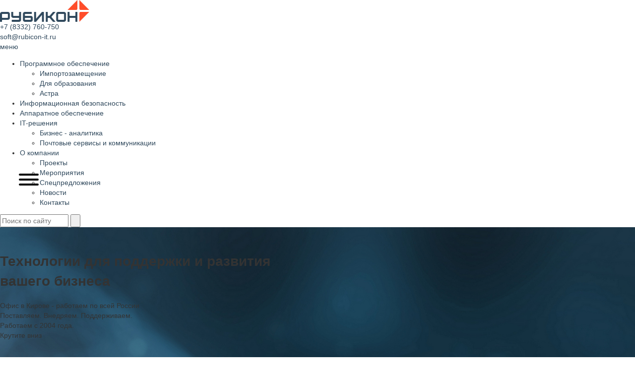

--- FILE ---
content_type: text/html; charset=UTF-8
request_url: https://www.rubicon-it.ru/
body_size: 13056
content:
<!DOCTYPE html>
<html lang="ru">
<head>
    <title>Рубикон | ИТ для бизнеса</title>
    <meta name="viewport" content="width=device-width, initial-scale=1">
	<link rel="icon" href="/favicon.ico" type="image/x-icon">
    <link rel="stylesheet" href="/local/templates/rubycon/fonts/fonts.css"/>
    <script src="https://ajax.googleapis.com/ajax/libs/jquery/1.11.3/jquery.min.js"></script>
	<link rel="stylesheet" href="/local/templates/rubycon/hamburgers.css"/>
    <link rel="stylesheet" href="/local/templates/rubycon/bootstrap.css"/>
    <link rel="stylesheet" type="text/css" href="/local/templates/rubycon/js/slick/slick.css"/>
    <link href="/local/templates/rubycon/js/formstyler/jquery.formstyler.css" rel="stylesheet" />
    <link href="/local/templates/rubycon/js/lightgallery/lightgallery.css" rel="stylesheet">
	<link rel="stylesheet" href="/local/templates/rubycon/js/fancybox/jquery.fancybox.css" type="text/css" media="screen" />
    <script type="text/javascript" src="/local/templates/rubycon/js/fancybox/jquery.fancybox.pack.js"></script>
    <script type="text/javascript" src="/local/templates/rubycon/js/slick/slick.min.js"></script>
<script type="text/javascript">(window.Image ? (new Image()) : document.createElement('img')).src = 'https://vk.com/rtrg?p=VK-RTRG-144071-buKKB';</script>
    <script src="/local/templates/rubycon/js/formstyler/jquery.formstyler.js"></script>
    <script src="https://cdn.jsdelivr.net/picturefill/2.3.1/picturefill.min.js"></script>
    <script src="/local/templates/rubycon/js/lightgallery/lightgallery.js"></script>
    <script src="/local/templates/rubycon/js/lightgallery/lg-fullscreen.js"></script>
    <script src="/local/templates/rubycon/js/lightgallery/lg-thumbnail.js"></script>
    <script src="/local/templates/rubycon/js/lightgallery/lg-video.js"></script>
    <script src="/local/templates/rubycon/js/lightgallery/lg-autoplay.js"></script>
    <script src="/local/templates/rubycon/js/lightgallery/lg-zoom.js"></script>
    <script src="/local/templates/rubycon/js/lightgallery/lg-hash.js"></script>
    <script src="/local/templates/rubycon/js/lightgallery/lg-pager.js"></script>
    <script src="/local/templates/rubycon/js/lightgallery/jquery.mousewheel.min.js"></script>
	    <script src="/local/templates/rubycon/js/script.js?1"></script>

    <meta http-equiv="Content-Type" content="text/html; charset=UTF-8" />
<meta name="robots" content="index, follow" />
<meta name="keywords" content="IT-решения, Программное обеспечение, Аппаратное обеспечение" />
<meta name="description" content="Поставка лицензионного программного и аппаратного обеспечения по всей России." />
<style type="text/css">.bx-composite-btn {background: url(/bitrix/images/main/composite/sprite-1x.png) no-repeat right 0 #e94524;border-radius: 15px;color: #fff !important;display: inline-block;line-height: 30px;font-family: "Helvetica Neue", Helvetica, Arial, sans-serif !important;font-size: 12px !important;font-weight: bold !important;height: 31px !important;padding: 0 42px 0 17px !important;vertical-align: middle !important;text-decoration: none !important;}@media screen   and (min-device-width: 1200px)   and (max-device-width: 1600px)   and (-webkit-min-device-pixel-ratio: 2)  and (min-resolution: 192dpi) {.bx-composite-btn {background-image: url(/bitrix/images/main/composite/sprite-2x.png);background-size: 42px 124px;}}.bx-composite-btn-fixed {position: absolute;top: -45px;right: 15px;z-index: 10;}.bx-btn-white {background-position: right 0;color: #fff !important;}.bx-btn-black {background-position: right -31px;color: #000 !important;}.bx-btn-red {background-position: right -62px;color: #555 !important;}.bx-btn-grey {background-position: right -93px;color: #657b89 !important;}.bx-btn-border {border: 1px solid #d4d4d4;height: 29px !important;line-height: 29px !important;}.bx-composite-loading {display: block;width: 40px;height: 40px;background: url(/bitrix/images/main/composite/loading.gif);}</style>
<script data-skip-moving="true">(function(w, d) {var v = w.frameCacheVars = {"CACHE_MODE":"HTMLCACHE","banner":{"url":"https:\/\/www.1c-bitrix.ru\/composite\/","text":"Быстро с 1С-Битрикс","bgcolor":"#E94524","style":"white"},"storageBlocks":[],"dynamicBlocks":{"LkGdQn":"0b198ac8dd77","NeQTVC":"d41d8cd98f00","4enrz3":"4fb4796e3a97","qjSSR4":"68b329da9893","XEVOpk":"80218c9692c9","g8taYv":"3cba3235cfde"},"AUTO_UPDATE":true,"AUTO_UPDATE_TTL":120,"version":2};var inv = false;if (v.AUTO_UPDATE === false){if (v.AUTO_UPDATE_TTL && v.AUTO_UPDATE_TTL > 0){var lm = Date.parse(d.lastModified);if (!isNaN(lm)){var td = new Date().getTime();if ((lm + v.AUTO_UPDATE_TTL * 1000) >= td){w.frameRequestStart = false;w.preventAutoUpdate = true;return;}inv = true;}}else{w.frameRequestStart = false;w.preventAutoUpdate = true;return;}}var r = w.XMLHttpRequest ? new XMLHttpRequest() : (w.ActiveXObject ? new w.ActiveXObject("Microsoft.XMLHTTP") : null);if (!r) { return; }w.frameRequestStart = true;var m = v.CACHE_MODE; var l = w.location; var x = new Date().getTime();var q = "?bxrand=" + x + (l.search.length > 0 ? "&" + l.search.substring(1) : "");var u = l.protocol + "//" + l.host + l.pathname + q;r.open("GET", u, true);r.setRequestHeader("BX-ACTION-TYPE", "get_dynamic");r.setRequestHeader("X-Bitrix-Composite", "get_dynamic");r.setRequestHeader("BX-CACHE-MODE", m);r.setRequestHeader("BX-CACHE-BLOCKS", v.dynamicBlocks ? JSON.stringify(v.dynamicBlocks) : "");if (inv){r.setRequestHeader("BX-INVALIDATE-CACHE", "Y");}try { r.setRequestHeader("BX-REF", d.referrer || "");} catch(e) {}if (m === "APPCACHE"){r.setRequestHeader("BX-APPCACHE-PARAMS", JSON.stringify(v.PARAMS));r.setRequestHeader("BX-APPCACHE-URL", v.PAGE_URL ? v.PAGE_URL : "");}r.onreadystatechange = function() {if (r.readyState != 4) { return; }var a = r.getResponseHeader("BX-RAND");var b = w.BX && w.BX.frameCache ? w.BX.frameCache : false;if (a != x || !((r.status >= 200 && r.status < 300) || r.status === 304 || r.status === 1223 || r.status === 0)){var f = {error:true, reason:a!=x?"bad_rand":"bad_status", url:u, xhr:r, status:r.status};if (w.BX && w.BX.ready && b){BX.ready(function() {setTimeout(function(){BX.onCustomEvent("onFrameDataRequestFail", [f]);}, 0);});}w.frameRequestFail = f;return;}if (b){b.onFrameDataReceived(r.responseText);if (!w.frameUpdateInvoked){b.update(false);}w.frameUpdateInvoked = true;}else{w.frameDataString = r.responseText;}};r.send();var p = w.performance;if (p && p.addEventListener && p.getEntries && p.setResourceTimingBufferSize){var e = 'resourcetimingbufferfull';var h = function() {if (w.BX && w.BX.frameCache && w.BX.frameCache.frameDataInserted){p.removeEventListener(e, h);}else {p.setResourceTimingBufferSize(p.getEntries().length + 50);}};p.addEventListener(e, h);}})(window, document);</script>


<link href="/bitrix/cache/css/s1/rubycon/template_e24955b7b189776c36fc76e299d69cc5/template_e24955b7b189776c36fc76e299d69cc5_v1.css?176828313057247" type="text/css"  data-template-style="true" rel="stylesheet" />
<script>if(!window.BX)window.BX={};if(!window.BX.message)window.BX.message=function(mess){if(typeof mess==='object'){for(let i in mess) {BX.message[i]=mess[i];} return true;}};</script>
<script>(window.BX||top.BX).message({"JS_CORE_LOADING":"Загрузка...","JS_CORE_NO_DATA":"- Нет данных -","JS_CORE_WINDOW_CLOSE":"Закрыть","JS_CORE_WINDOW_EXPAND":"Развернуть","JS_CORE_WINDOW_NARROW":"Свернуть в окно","JS_CORE_WINDOW_SAVE":"Сохранить","JS_CORE_WINDOW_CANCEL":"Отменить","JS_CORE_WINDOW_CONTINUE":"Продолжить","JS_CORE_H":"ч","JS_CORE_M":"м","JS_CORE_S":"с","JSADM_AI_HIDE_EXTRA":"Скрыть лишние","JSADM_AI_ALL_NOTIF":"Показать все","JSADM_AUTH_REQ":"Требуется авторизация!","JS_CORE_WINDOW_AUTH":"Войти","JS_CORE_IMAGE_FULL":"Полный размер"});</script>

<script src="/bitrix/js/main/core/core.min.js?1755609186229643"></script>

<script>BX.Runtime.registerExtension({"name":"main.core","namespace":"BX","loaded":true});</script>
<script>BX.setJSList(["\/bitrix\/js\/main\/core\/core_ajax.js","\/bitrix\/js\/main\/core\/core_promise.js","\/bitrix\/js\/main\/polyfill\/promise\/js\/promise.js","\/bitrix\/js\/main\/loadext\/loadext.js","\/bitrix\/js\/main\/loadext\/extension.js","\/bitrix\/js\/main\/polyfill\/promise\/js\/promise.js","\/bitrix\/js\/main\/polyfill\/find\/js\/find.js","\/bitrix\/js\/main\/polyfill\/includes\/js\/includes.js","\/bitrix\/js\/main\/polyfill\/matches\/js\/matches.js","\/bitrix\/js\/ui\/polyfill\/closest\/js\/closest.js","\/bitrix\/js\/main\/polyfill\/fill\/main.polyfill.fill.js","\/bitrix\/js\/main\/polyfill\/find\/js\/find.js","\/bitrix\/js\/main\/polyfill\/matches\/js\/matches.js","\/bitrix\/js\/main\/polyfill\/core\/dist\/polyfill.bundle.js","\/bitrix\/js\/main\/core\/core.js","\/bitrix\/js\/main\/polyfill\/intersectionobserver\/js\/intersectionobserver.js","\/bitrix\/js\/main\/lazyload\/dist\/lazyload.bundle.js","\/bitrix\/js\/main\/polyfill\/core\/dist\/polyfill.bundle.js","\/bitrix\/js\/main\/parambag\/dist\/parambag.bundle.js"]);
</script>
<script>BX.Runtime.registerExtension({"name":"ui.dexie","namespace":"BX.DexieExport","loaded":true});</script>
<script>BX.Runtime.registerExtension({"name":"ls","namespace":"window","loaded":true});</script>
<script>BX.Runtime.registerExtension({"name":"fx","namespace":"window","loaded":true});</script>
<script>BX.Runtime.registerExtension({"name":"fc","namespace":"window","loaded":true});</script>
<script>(window.BX||top.BX).message({"LANGUAGE_ID":"ru","FORMAT_DATE":"DD.MM.YYYY","FORMAT_DATETIME":"DD.MM.YYYY HH:MI:SS","COOKIE_PREFIX":"BITRIX_SM","SERVER_TZ_OFFSET":"10800","UTF_MODE":"Y","SITE_ID":"s1","SITE_DIR":"\/"});</script>


<script  src="/bitrix/cache/js/s1/rubycon/kernel_main/kernel_main_v1.js?1768623784170626"></script>
<script src="/bitrix/js/ui/dexie/dist/dexie.bundle.min.js?1755609169102530"></script>
<script src="/bitrix/js/main/core/core_ls.min.js?17556091352683"></script>
<script src="/bitrix/js/main/core/core_frame_cache.min.js?175560917010481"></script>
<script>BX.setJSList(["\/bitrix\/js\/main\/core\/core_fx.js","\/bitrix\/js\/main\/session.js","\/bitrix\/js\/main\/pageobject\/dist\/pageobject.bundle.js","\/bitrix\/js\/main\/core\/core_window.js","\/bitrix\/js\/main\/date\/main.date.js","\/bitrix\/js\/main\/core\/core_date.js","\/bitrix\/js\/main\/utils.js","\/bitrix\/js\/main\/core\/core_tooltip.js","\/bitrix\/components\/bitrix\/map.yandex.view\/templates\/.default\/script.js"]);</script>
<script>BX.setCSSList(["\/bitrix\/components\/bitrix\/map.yandex.system\/templates\/.default\/style.css","\/local\/templates\/rubycon\/styles.css","\/local\/templates\/rubycon\/template_styles.css"]);</script>


<script  src="/bitrix/cache/js/s1/rubycon/template_9d608de4e2be2e60d636d361949ccddf/template_9d608de4e2be2e60d636d361949ccddf_v1.js?17682831301897"></script>


    <!--[if	lt	IE	9]>
    <script src="/local/templates/rubycon/js/html5.js"></script>
    <![endif]-->
</head>
<body  class="mainPage"> 
<div id="panel"></div>
<!-- Yandex.Metrika counter -->
<script type="text/javascript" >
   (function(m,e,t,r,i,k,a){m[i]=m[i]||function(){(m[i].a=m[i].a||[]).push(arguments)};
   m[i].l=1*new Date();
   for (var j = 0; j < document.scripts.length; j++) {if (document.scripts[j].src === r) { return; }}
   k=e.createElement(t),a=e.getElementsByTagName(t)[0],k.async=1,k.src=r,a.parentNode.insertBefore(k,a)})
   (window, document, "script", "https://mc.yandex.ru/metrika/tag.js", "ym");

   ym(22316500, "init", {
        clickmap:true,
        trackLinks:true,
        accurateTrackBounce:true,
        webvisor:true
   });
</script>
<noscript><div><img src="https://mc.yandex.ru/watch/22316500" style="position:absolute; left:-9999px;" alt="" /></div></noscript>
<!-- /Yandex.Metrika counter -->
    <script type="text/javascript" src="//vk.com/js/api/openapi.js?132"></script>
  <div id="layer">
    <div class="layer_body">
        <header class="section" id="header">
		
            <a href="/" class="logo">
                <img src="/local/templates/rubycon/images/logo.png" width="180" height="44" alt="Рубикон"/>            </a>
            <div class="phone">
                <span class="icon"></span>
                <a href="tel:78332760750"> </a><a href="tel:78332760750">+</a><a href="tel:78332760750">7 (8332) 760-750</a>            </div>
			<div class="email">
                <span class="icon"></span>
                <a href="mailto:soft@rubicon-it.ru">soft@rubicon-it.ru</a><br>            </div>
            <div class="shopTopLink">
                            </div>
            <div class="topMenu">
                <nav class="top toggleCont">
                    <a class="toggleLink" href="#">
						<div class="hamburger hamburger--slider">
						  <div class="hamburger-box">
							<div class="hamburger-inner"></div>
						  </div>
						</div>
						<span class="txt">меню</span><span class="shadowFix"></span>
					</a>
                    <div class="popUp toToggle">
                        <div class="inner">
                            <div id="bxdynamic_LkGdQn_start" style="display:none"></div>
<ul class="menuUl">


	
	
					<li class="toggleCont">
                <a  href="/software/" >
                    Программное обеспечение<span class="toggleLink"><span></span></span>
                </a>
                <div class="popUp toToggle">
                    <ul class="inner">
		
	
	

	
	
		
							<li><a  target="_blank"   href="https://rus.rubicon-it.ru/">Импортозамещение</a></li>
			
		
	
	

	
	
		
							<li><a  target="_blank"   href="https://edu.rubicon-it.ru/?utm_source=site_rubicon&utm_medium=menu">Для образования</a></li>
			
		
	
	

	
	
		
							<li><a   href="https://astralinux.rubicon-it.ru/">Астра</a></li>
			
		
	
	

			</ul></div></li>	
	
		
							<li>
                    <a  href="/informatsionnaya-bezopasnost/">
                        Информационная безопасность                    </a>
                </li>
			
		
	
	

	
	
		
							<li>
                    <a  href="/hardware/">
                        Аппаратное обеспечение                    </a>
                </li>
			
		
	
	

	
	
					<li class="toggleCont">
                <a  href="/it-solutions/" >
                    IT-решения<span class="toggleLink"><span></span></span>
                </a>
                <div class="popUp toToggle">
                    <ul class="inner">
		
	
	

	
	
		
							<li><a   href="/it-solutions/business-analyst/">Бизнес - аналитика</a></li>
			
		
	
	

	
	
		
							<li><a   href="/it-solutions/pochtovye-servisy-i-kommunikatsii/">Почтовые сервисы и коммуникации</a></li>
			
		
	
	

			</ul></div></li>	
	
					<li class="toggleCont">
                <a  href="/about/" >
                    О компании<span class="toggleLink"><span></span></span>
                </a>
                <div class="popUp toToggle">
                    <ul class="inner">
		
	
	

	
	
		
							<li><a   href="/about/projects/">Проекты</a></li>
			
		
	
	

	
	
		
							<li><a   href="/about/events/">Мероприятия</a></li>
			
		
	
	

	
	
		
							<li><a   href="/about/promotions/">Спецпредложения</a></li>
			
		
	
	

	
	
		
							<li><a   href="/about/news/">Новости</a></li>
			
		
	
	

	
	
		
							<li><a   href="/about/contacts/">Контакты</a></li>
			
		
	
	

	</ul></div></li></ul>

<div id="bxdynamic_LkGdQn_end" style="display:none"></div>                            <form action="/search/"  class="searchTop">
            <input type="text" name="q" value="" size="15" placeholder="Поиск по сайту" maxlength="50" />
        <input name="s" type="submit" value="&nbsp;" />
</form>                        </div>
                    </div>
                </nav>
            </div>
            <div class="clear"></div>
        </header>
        <main  id="fullpage">
                <div class="headerBlock whiteText  makeFullScreen" style="background-image: url('/local/templates/rubycon/images/1 (1).jpg');" >
        <div class="shadow"></div>
        <div class="centeredContent">
			<h1>
									Технологии для поддержки и развития<br> вашего бизнеса							</h1>
            <div class="subTitle">
                Офис в Кирове - работаем по всей России<br>
Поставляем. Внедряем. Поддерживаем.<br>
Работаем с 2004 года.<br>            </div>
			
        </div>
                            <div class="scroll">
                <span></span>
                Крутите вниз            </div>
            </div>
<div class="section" id="promo">
	 <div id="bxdynamic_NeQTVC_start" style="display:none"></div><div id="bxdynamic_NeQTVC_end" style="display:none"></div></div>
     <section class="directions">
        <h2>Направления работы</h2>
                                <article class="direction-item right orange" id="bx_651765591_7">
				<a href="/software/" class="img" style="background-image: url('/upload/resize_cache/iblock/69f/zk2h81r9ohlbfi9dwvc98qnzzg73gr9u/1235_419_2/maxresdefault.jpg');"><div class="shadow"></div></a>
                <div class="text">
                    <div class="txt">
                        <h3>Продажа программного обеспечения</h3>
                        <div class="line"></div>
                        <div class="t">• Подберем решение под ваши задачи и бюджеты<br>
 •&nbsp;Ответим на вопросы о лицензировании <br>
 •&nbsp;Поможем с госзакупками, подготовим КП и ТЗ<br>
 •&nbsp;Окажем грамотную техподдержку <br></div>
                                                    <a href="/software/" class="whiteBtn noBorder">подробнее</a>
                                            </div>
                </div>
                <div class="clear"></div>
            </article>
                                <article class="direction-item left blue" id="bx_651765591_719">
				<a href="https://www.rubicon-it.ru/informatsionnaya-bezopasnost/" class="img" style="background-image: url('/upload/resize_cache/iblock/59c/0eap42n2mptkvubcbh9ubiiawvw6g1yo/1235_419_2/firstscreen.jpg');"><div class="shadow"></div></a>
                <div class="text">
                    <div class="txt">
                        <h3>Информационная безопасность</h3>
                        <div class="line"></div>
                        <div class="t">• Поставка решений для защиты всех звеньев инфраструктуры<br>
 •&nbsp;Выполнение&nbsp;законодательных требований<br>
 •&nbsp;Комплексное обеспечение ИБ ключевых систем компании<br>
 •&nbsp;Повышение эффективности и управляемости ИБ<br></div>
                                                    <a href="https://www.rubicon-it.ru/informatsionnaya-bezopasnost/" class="whiteBtn noBorder">подробнее</a>
                                            </div>
                </div>
                <div class="clear"></div>
            </article>
                                <article class="direction-item right green" id="bx_651765591_690">
				<a href="https://rus.rubicon-it.ru/" class="img" style="background-image: url('/upload/resize_cache/iblock/bb3/9nqzre57wtfo9kytchitc1x3s6dh43bz/1235_419_2/3.png');"><div class="shadow"></div></a>
                <div class="text">
                    <div class="txt">
                        <h3>Импортозамещение</h3>
                        <div class="line"></div>
                        <div class="t">•&nbsp;Подберём аналоги санкционных&nbsp;решений<br>
 •&nbsp;Предоставим тестовые версии<br>
 • Поможем с миграцией&nbsp;<br>
 • Подготовим к торгам&nbsp;(КП, ТЗ) и ЭДО<br>
 •&nbsp;Работаем по всей России <br></div>
                                                    <a href="https://rus.rubicon-it.ru/" class="whiteBtn noBorder">подробнее</a>
                                            </div>
                </div>
                <div class="clear"></div>
            </article>
                                <article class="direction-item left purple" id="bx_651765591_10">
				<a href="/hardware/" class="img" style="background-image: url('/upload/iblock/4cf/d4.jpg');"><div class="shadow"></div></a>
                <div class="text">
                    <div class="txt">
                        <h3>Продажа и настройка оборудования</h3>
                        <div class="line"></div>
                        <div class="t">Любое оборудование: от ЦОДов с серверами до клавиатур и мышек. Обработаем любой ваш запрос!</div>
                                                    <a href="/hardware/" class="whiteBtn noBorder">подробнее</a>
                                            </div>
                </div>
                <div class="clear"></div>
            </article>
                                <article class="direction-item right orange" id="bx_651765591_8">
				<a href="https://www.rubicon-it.ru/it-solutions/" class="img" style="background-image: url('/upload/resize_cache/iblock/1de/g7dc6u15o0pd7b26kg0sm4rbcv3w0h5j/1235_419_2/firstscreen.png');"><div class="shadow"></div></a>
                <div class="text">
                    <div class="txt">
                        <h3>ИТ-решения</h3>
                        <div class="line"></div>
                        <div class="t">Помогаем решить любые задачи по разработке стратегии развития, проектированию и построению ИТ-ландшафта &#40;инфраструктурные решения, коммуникации, бизнес-аналитика и др.&#41;</div>
                                                    <a href="https://www.rubicon-it.ru/it-solutions/" class="whiteBtn noBorder">подробнее</a>
                                            </div>
                </div>
                <div class="clear"></div>
            </article>
            </section>
<div class="section" id="directions">
</div>
<div class="section" id="reasons">
	     <section class="reasons greyGrad">
        <h2>Причины работать с нами:</h2>
                                <div class="reason-item" id="bx_1373509569_11">
                <div class="text">
                    <h3>Стабильность в бизнесе</h3>
                    <ul>
	<li>20 лет на рынке. Сотни клиентов по всей России. Богатый опыт внедрений.</li>
	<li>Регулярно платим налоги. Абсолютная прозрачность сделок.</li>
</ul>                </div>
                <div class="img">
                    <img
                        src="/upload/iblock/273/umbrela.png"
                        width="126"
                        height="135"
                        alt="Стабильность в бизнесе"
                        title="Стабильность в бизнесе"
                        />
                </div>
            </div>
                                <div class="reason-item right" id="bx_1373509569_12">
                <div class="text">
                    <h3>Делаем только то, в чем разбираемся хорошо</h3>
                    <ul>
	<li>Мы профессионалы на рынке ИТ, а не вчерашние заправщики принтеров</li>
	<li>Наши продавцы и инженеры РЕГУЛЯРНО проходят сертификацию на знание продуктов</li>
</ul>                </div>
                <div class="img">
                    <img
                        src="/upload/iblock/a59/handFlag.png"
                        width="104"
                        height="123"
                        alt="Делаем только то, в чем разбираемся хорошо"
                        title="Делаем только то, в чем разбираемся хорошо"
                        />
                </div>
            </div>
                                <div class="reason-item" id="bx_1373509569_13">
                <div class="text">
                    <h3>Идем навстречу клиенту</h3>
                    <ul>
                    <li>Мы тоже люди и понимаем, что бюджет может быть ограничен. Всегда стараемся подобрать индивидуальное решение и готовы предоставить скидки.</li>
                </ul>                </div>
                <div class="img">
                    <img
                        src="/upload/iblock/188/thumbUp.png"
                        width="119"
                        height="119"
                        alt="Идем навстречу клиенту"
                        title="Идем навстречу клиенту"
                        />
                </div>
            </div>
                                <div class="reason-item right" id="bx_1373509569_14">
                <div class="text">
                    <h3>Мы на одной волне</h3>
                    <ul>
	<li>Проводим крутые летние сборы для сисадминов.</li>
	<li>Участвуем в социальной жизни региона.&nbsp;Занимаемся благотворительностью и помогаем детям региона</li>
</ul>                </div>
                <div class="img">
                    <img
                        src="/upload/iblock/d0e/thinkAbout.png"
                        width="121"
                        height="117"
                        alt="Мы на одной волне"
                        title="Мы на одной волне"
                        />
                </div>
            </div>
                <div class="clear"></div>
    </section>
</div>
<div class="section" id="autorize_partners">
	     <section class="partners-list">
        <h2>Партнеры</h2>
        <div class="variableSlider">
                            <a class="partner-item" href="http://www.kaspersky.ru/" target="_blank">
                    <img src="/upload/resize_cache/iblock/9d1/154_74_1/kaspersky_png.png"
                         alt="Лаборатория Касперского"
                         title="Лаборатория Касперского"
                        />
                </a>
                            <a class="partner-item" href="https://www.drweb.ru/" target="_blank">
                    <img src="/upload/resize_cache/iblock/228/154_74_1/DrWeb_logo_green.png"
                         alt="Dr. Web"
                         title="Dr. Web"
                        />
                </a>
                            <a class="partner-item" href="https://www.entensys.com/ru" target="_blank">
                    <img src="/upload/resize_cache/iblock/318/154_74_1/usergate_logo.png"
                         alt="UserGate"
                         title="UserGate"
                        />
                </a>
                            <a class="partner-item" href="https://www.ptsecurity.com/ru-ru/" target="_blank">
                    <img src="/upload/resize_cache/iblock/248/fpdnkhc9dmnkqdg2w02iguwm2b2kqmvj/154_74_1/Positive_logo_long.png"
                         alt="Positive Technologies"
                         title="Positive Technologies"
                        />
                </a>
                            <a class="partner-item" href="https://www.devicelock.com/ru/company/" target="_blank">
                    <img src="/upload/resize_cache/iblock/34f/154_74_1/devicelock.png"
                         alt="SmartLine"
                         title="SmartLine"
                        />
                </a>
                            <a class="partner-item" href="" target="_blank">
                    <img src="/upload/resize_cache/iblock/9a8/154_74_1/konfident.png"
                         alt="Конфидент (Dallas Lock)"
                         title="Конфидент (Dallas Lock)"
                        />
                </a>
                            <a class="partner-item" href="https://cryptopro.ru/" target="_blank">
                    <img src="/upload/resize_cache/iblock/ac9/ttb95paj0ib03ea0la3jemjbt26kbk1w/154_74_1/logotip-kripto-pro.png"
                         alt="Крипто-ПРО"
                         title="Крипто-ПРО"
                        />
                </a>
                            <a class="partner-item" href="https://rt-solar.ru/" target="_blank">
                    <img src="/upload/resize_cache/iblock/e66/2oefpu89r3ytm3219yxjutfw1b26h8ro/154_74_1/SOLAR-color.png"
                         alt="Solar"
                         title="Solar"
                        />
                </a>
                            <a class="partner-item" href="https://phishman.ru/" target="_blank">
                    <img src="/upload/resize_cache/iblock/90b/9mm056fp1wv9m8omkpf5g8gkuvregal7/154_74_1/fishman-chernyy.png"
                         alt="Phishman"
                         title="Phishman"
                        />
                </a>
                            <a class="partner-item" href="" target="_blank">
                    <img src="/upload/resize_cache/iblock/78a/fo9b2muk2ugghvlzl7o0s1mop27auxmg/154_74_1/Kiberprotekt_logo2021.png"
                         alt="Киберпротект"
                         title="Киберпротект"
                        />
                </a>
                            <a class="partner-item" href="" target="_blank">
                    <img src="/upload/resize_cache/iblock/0c6/154_74_1/infowatch_logo.png"
                         alt="InfoWatch"
                         title="InfoWatch"
                        />
                </a>
                            <a class="partner-item" href="https://myoffice.ru/" target="_blank">
                    <img src="/upload/resize_cache/iblock/799/154_74_1/myofficelogo_l_208x80.png"
                         alt="МойОфис"
                         title="МойОфис"
                        />
                </a>
                            <a class="partner-item" href="https://stakhanovets.rubicon-it.ru/" target="_blank">
                    <img src="/upload/resize_cache/iblock/ad1/154_74_1/logotip-stakhanovets.png"
                         alt="Стахановец"
                         title="Стахановец"
                        />
                </a>
                            <a class="partner-item" href="https://www.staffcop.ru/" target="_blank">
                    <img src="/upload/resize_cache/iblock/c96/154_74_1/staffcop_enterprise_logo_1920.png"
                         alt="StaffCop"
                         title="StaffCop"
                        />
                </a>
                            <a class="partner-item" href="http://www.acronis.com/ru-ru/" target="_blank">
                    <img src="/upload/iblock/c1f/acronis.gif"
                         alt="Acronis"
                         title="Acronis"
                        />
                </a>
                            <a class="partner-item" href="http://www.ramec.ru/" target="_blank">
                    <img src="/upload/resize_cache/iblock/c6a/154_74_1/logo_gorizont.jpg"
                         alt="Рамэк"
                         title="Рамэк"
                        />
                </a>
                            <a class="partner-item" href="https://numatech.ru/" target="_blank">
                    <img src="/upload/resize_cache/iblock/01d/154_74_1/Logo_NumaTekh.png"
                         alt="Нума Технологии "
                         title="Нума Технологии "
                        />
                </a>
                            <a class="partner-item" href="" target="_blank">
                    <img src="/upload/iblock/cfa/delta_logo.gif"
                         alt="Delta"
                         title="Delta"
                        />
                </a>
                            <a class="partner-item" href="" target="_blank">
                    <img src="/upload/iblock/cd9/d_link.png"
                         alt="Dlink"
                         title="Dlink"
                        />
                </a>
                            <a class="partner-item" href="" target="_blank">
                    <img src="/upload/resize_cache/iblock/853/154_74_1/endesis_urunler_896999.jpg"
                         alt="Eaton"
                         title="Eaton"
                        />
                </a>
                            <a class="partner-item" href="" target="_blank">
                    <img src="/upload/resize_cache/iblock/de2/154_74_1/ippon.png"
                         alt="Ippon"
                         title="Ippon"
                        />
                </a>
                            <a class="partner-item" href="https://yadro.com/ " target="_blank">
                    <img src="/upload/resize_cache/iblock/bbd/k2sdcsoj4t5w3663x8dnd0hxr3ot6elz/154_74_1/yadro.png"
                         alt="YADRO"
                         title="YADRO"
                        />
                </a>
                            <a class="partner-item" href="https://avantelecom.ru/" target="_blank">
                    <img src="/upload/resize_cache/iblock/132/ebk3st3ppul4vvllxrtjsez54mrwjis8/154_74_1/AvanTelecom_RGB_Main.png"
                         alt="Авантелеком"
                         title="Авантелеком"
                        />
                </a>
                            <a class="partner-item" href="" target="_blank">
                    <img src="/upload/resize_cache/iblock/9f4/154_74_1/Basealt_logo.png"
                         alt="Базальт СПО"
                         title="Базальт СПО"
                        />
                </a>
                            <a class="partner-item" href="https://astralinux.ru/" target="_blank">
                    <img src="/upload/resize_cache/iblock/785/1cmoo722k7swk633h95j0hk5islij922/154_74_1/ASTRA-logo-gorizontalnyy-s-GK-CH.png"
                         alt="ГК Астра"
                         title="ГК Астра"
                        />
                </a>
                            <a class="partner-item" href="https://graviton.ru/" target="_blank">
                    <img src="/upload/resize_cache/iblock/71d/1eby0epq8bqpgwdvdmmr5y2ydxlito50/154_74_1/Graviton_chern.png"
                         alt="Гравитон"
                         title="Гравитон"
                        />
                </a>
                            <a class="partner-item" href="https://xserver.a-real.ru/" target="_blank">
                    <img src="/upload/resize_cache/iblock/66e/lmk2n52av0lp1d2fhche76bmaxwp7kf4/154_74_1/Internet-kontrol-server.png"
                         alt="ИКС"
                         title="ИКС"
                        />
                </a>
                            <a class="partner-item" href="https://www.red-soft.ru/ru/" target="_blank">
                    <img src="/upload/resize_cache/iblock/01c/vd7jssps95jncq3toh0egc2tnfwcc1q4/154_74_1/RED-SOFT_redblack.png"
                         alt="Редсофт"
                         title="Редсофт"
                        />
                </a>
                    </div>
    </section>
</div>
 <br> <section class="PPForm blueForm" id="make_inf">
<div id="comp_f7c02cfb09136f36cfdcafbf86bfaace"><div id="bxdynamic_4enrz3_start" style="display:none"></div>
<div class="centerForm" id="form_make_request">
    <a href="#" class="close"></a>
            <div class="img"><img src="/upload/form/fec/claim.png" alt="" height="73" width="63"></div>
        <div class="h3">Оставить заявку</div>

    
    
            <form name="make_request" action="/" method="POST" enctype="multipart/form-data"><input type="hidden" name="sessid" id="sessid" value="" /><input type="hidden" name="WEB_FORM_ID" value="2" />
                        <label for="make_request_name" class="hideEmpty">Ваше имя*</label>
                <input type="text"  class="showEmpty inputtext"  id="make_request_name" placeholder="Ваше имя*" name="form_text_6" value="">                    <label for="make_request_email_phone" class="hideEmpty">Телефон или e-mail*</label>
                <input type="text"  class="showEmpty inputtext"  id="make_request_email_phone" placeholder="Телефон или e-mail*" name="form_text_7" value="">                    <label for="make_request_message" class="hideEmpty">Сообщение*</label>
                <input type="text"  class="showEmpty inputtext"  id="make_request_message" placeholder="Сообщение*" name="form_text_8" value="">                        <label for="captcha" class="hideEmpty">Введите символы с картинки<font color='red'><span class='form-required starrequired'>*</span></font></label>
    <input type="hidden" name="captcha_sid" value="03db1c7088404ecc8102d7cde6aeb84f" />
    <img src="/bitrix/tools/captcha.php?captcha_sid=03db1c7088404ecc8102d7cde6aeb84f" width="180" height="40" />
    <input type="text" id="captcha" placeholder="Введите символы с картинки<font color='red'><span class='form-required starrequired'>*</span></font>" name="captcha_word" size="30" maxlength="50" value=""/>
    		<div>
			<input type="checkbox" id="make_request_policy"> Я согласен (согласна) с условиями <a href="/privacy-policy/" target="_blank" style="color: #fff;"><b>политики конфиденциальности</b></a>
		</div>
        <input class="whiteBtn marginTop"  type="submit" name="web_form_submit" value="Отправить" />

    </form>
			<script>
				$('#form_make_request').find('form').on('submit',function(){
					var input=$('#make_request_email_phone');
					var policy = $('#make_request_policy');
					if(policy.prop('checked')){
						policy.parents("label").removeClass('error');
					}else{
						$("[id ^= 'wait_comp_']").remove();
						policy.parents("label").addClass('error');
						console.log("Не прошли");
						return false;
					}
					if(!ValidMail(input) && !ValidPhone(input)){
						$("[id ^= 'wait_comp_']").remove();
						input.addClass('error');
						$( "<div class='errorText'>Введите корректный e-mail или телефон</div>" ).insertAfter(input);
						return false;
					}
				});
			</script>
    </div>
<style>
	label.error{
		color: #ff7878;
	}
</style>
<div id="bxdynamic_4enrz3_end" style="display:none"></div></div> </section> <footer class="section" id="footer">
<div id="bxdynamic_qjSSR4_start" style="display:none"></div>
<div id="bxdynamic_qjSSR4_end" style="display:none"></div> <nav class="bottom">
<div id="bxdynamic_XEVOpk_start" style="display:none"></div>
<ul class="bottomUl">

	
						<li>
                <a  href="/software/">Программное обеспечение</a>
                <ul>
		
	
	

	
	
		
							<li><a  target="_blank"   href="https://rus.rubicon-it.ru/">Импортозамещение</a></li>
			
		
	
	

	
	
		
							<li><a  target="_blank"   href="https://edu.rubicon-it.ru/?utm_source=site_rubicon&utm_medium=menu">Для образования</a></li>
			
		
	
	

	
	
		
							<li><a   href="https://astralinux.rubicon-it.ru/">Астра</a></li>
			
		
	
	

			</ul></li>	
	
		
							<li>
                    <a  href="/informatsionnaya-bezopasnost/">
                        Информационная безопасность                    </a>
                </li>
			
		
	
	

	
	
		
							<li>
                    <a  href="/hardware/">
                        Аппаратное обеспечение                    </a>
                </li>
			
		
	
	

	
						<li>
                <a  href="/it-solutions/">IT-решения</a>
                <ul>
		
	
	

	
	
		
							<li><a   href="/it-solutions/business-analyst/">Бизнес - аналитика</a></li>
			
		
	
	

	
	
		
							<li><a   href="/it-solutions/pochtovye-servisy-i-kommunikatsii/">Почтовые сервисы и коммуникации</a></li>
			
		
	
	

			</ul></li>	
						<li>
                <a  href="/about/">О компании</a>
                <ul>
		
	
	

	
	
		
							<li><a   href="/about/projects/">Проекты</a></li>
			
		
	
	

	
	
		
							<li><a   href="/about/events/">Мероприятия</a></li>
			
		
	
	

	
	
		
							<li><a   href="/about/promotions/">Спецпредложения</a></li>
			
		
	
	

	
	
		
							<li><a   href="/about/news/">Новости</a></li>
			
		
	
	

	
	
		
							<li><a   href="/about/contacts/">Контакты</a></li>
			
		
	
	

	</ul></li>
</ul>
    <div class="clear"></div>
<div id="bxdynamic_XEVOpk_end" style="display:none"></div> </nav> <section class="footerInfo">
<div itemscope="" itemtype="http://schema.org/LocalBusiness" style="display: none;">
 <time class="contact" itemprop="openingHours" datetime="Mo-Th 09:00−18:00, Fr 09:00-17:00"> 9:00 - 18:00 (по рабочим дням), 9:00 - 17:00 (пятница, праздничные дни)</time> <span itemprop="name">Компания "Рубикон"</span><br>
	<div itemprop="address" itemscope="" itemtype="http://schema.org/PostalAddress">
 <span itemprop="streetAddress">ул. Ульяновская, д. 10</span> <span itemprop="postalCode"> 610050 </span> <span itemprop="addressLocality">Киров, Россия</span>
	</div>
 <span itemprop="telephone">+7 (8332) 760-750</span>
</div>
 <section class="col address">
<div class="img">
</div>
 610050, г. Киров,<br>
 ул. Ульяновская, д. 10<br>
 <a href="#showWay" class="openPPForm">Как добраться</a>
<div class="PPForm blueForm" id="showWay">
	<div class="centerForm mapEvent">
<a href="#" class="close mapClose"></a>
<a target="_blank" href="/print_map.php?lat=58.60185439381962&lon=49.585460084655764" class="printLink" title="Версия для печати"></a>
<script>
function BX_SetPlacemarks_MAP_mF8Ev4(map)
{
	if(typeof window["BX_YMapAddPlacemark"] != 'function')
	{
		/* If component's result was cached as html,
		 * script.js will not been loaded next time.
		 * let's do it manualy.
		*/

		(function(d, s, id)
		{
			var js, bx_ym = d.getElementsByTagName(s)[0];
			if (d.getElementById(id)) return;
			js = d.createElement(s); js.id = id;
			js.src = "/bitrix/components/bitrix/map.yandex.view/templates/.default/script.js";
			bx_ym.parentNode.insertBefore(js, bx_ym);
		}(document, 'script', 'bx-ya-map-js'));

		var ymWaitIntervalId = setInterval( function(){
				if(typeof window["BX_YMapAddPlacemark"] == 'function')
				{
					BX_SetPlacemarks_MAP_mF8Ev4(map);
					clearInterval(ymWaitIntervalId);
				}
			}, 300
		);

		return;
	}

	var arObjects = {PLACEMARKS:[],POLYLINES:[]};
	arObjects.PLACEMARKS[arObjects.PLACEMARKS.length] = BX_YMapAddPlacemark(map, {'LON':'49.585460084656','LAT':'58.60185439382','TEXT':'г. Киров, ул. Ульяновская, д. 10'});
}
</script>
<div class="bx-yandex-view-layout">
	<div class="bx-yandex-view-map">
		<script>
			var script = document.createElement('script');
			script.src = 'https://api-maps.yandex.ru/2.0/?load=package.full&mode=release&lang=ru-RU&wizard=bitrix';
			(document.head || document.documentElement).appendChild(script);
			script.onload = function () {
				this.parentNode.removeChild(script);
			};
		</script>
		<script>

if (!window.GLOBAL_arMapObjects)
	window.GLOBAL_arMapObjects = {};

function init_MAP_mF8Ev4()
{
	if (!window.ymaps)
		return;

	var node = BX("BX_YMAP_MAP_mF8Ev4");
	node.innerHTML = '';

	var map = window.GLOBAL_arMapObjects['MAP_mF8Ev4'] = new ymaps.Map(node, {
		center: [58.601854393811, 49.585460084656],
		zoom: 16,
		type: 'yandex#map'
	});

	map.behaviors.enable("scrollZoom");
	map.behaviors.enable("dblClickZoom");
	map.behaviors.enable("drag");
	if (map.behaviors.isEnabled("rightMouseButtonMagnifier"))
		map.behaviors.disable("rightMouseButtonMagnifier");
	map.controls.add('zoomControl');
	map.controls.add('miniMap');
	map.controls.add('typeSelector');
	map.controls.add('scaleLine');
	if (window.BX_SetPlacemarks_MAP_mF8Ev4)
	{
		window.BX_SetPlacemarks_MAP_mF8Ev4(map);
	}
}

(function bx_ymaps_waiter(){
	if(typeof ymaps !== 'undefined')
		ymaps.ready(init_MAP_mF8Ev4);
	else
		setTimeout(bx_ymaps_waiter, 100);
})();


/* if map inits in hidden block (display:none)
*  after the block showed
*  for properly showing map this function must be called
*/
function BXMapYandexAfterShow(mapId)
{
	if(window.GLOBAL_arMapObjects[mapId] !== undefined)
		window.GLOBAL_arMapObjects[mapId].container.fitToViewport();
}

</script>
<div id="BX_YMAP_MAP_mF8Ev4" class="bx-yandex-map" style="height: 500px; width: 100%;max-width: 100%;">загрузка карты...</div>	</div>
</div>
	</div>
</div> </section> <section class="col phone">
<div class="img">
</div>
 <b>+7 (8332) 760-750<br>
</b>
<div class="blind">
	(Звонок бесплатный)
</div>
<br> </section> <section class="col mail">
<div class="img">
</div>
 <a href="mailto:soft@rubicon-it.ru">soft@rubicon-it.ru</a><br> </section> <section class="col schedule">
<div class="img">
</div>
 9:00 - 18:00&nbsp;<span style="color: #989898;">(по рабочим дням)</span><br>
 9:00 - 17:00&nbsp;<span style="color: #989898;">(пятница, праздничные дни)</span>
<div class="blind">
 <br>
</div>
<a target="_blank" href="/about/Антикоррупционная%20политика%20ООО%20Рубикон.pdf">Антикоррупционная политика</a><br>
<!--noindex--><a rel="nofollow" target="_blank" href="/about/Политика%20обработки%20персональных%20данных.pdf">Политика обработки персональных данных</a><!--/noindex--> </section>
<div class="clear">
</div>
 </section> <section class="copyOther"> <section class="copy">
&copy; 2026 Компания «Рубикон» работает в рамках ИТ<br/>
ООО «Рубикон», ИНН 4345090323, КПП 434501001<br/>
ООО «Рубикон Консалтинг», ИНН 4345368272, КПП 434501001
 </section> <section class="madeBy">
Разработка <a href="http://infinitystudio.ru/" target="_blank"><img src="/local/templates/rubycon/images/logoMade.png" width="86" height="11" alt="ИНФИНИТИ"/></a> 2016 </section> <section class="social">
<div id="bxdynamic_g8taYv_start" style="display:none"></div>    <a target="_blank" href="https://vk.com/rubicon_it" title="VKontakte" class="vk"><span></span></a>
<div id="bxdynamic_g8taYv_end" style="display:none"></div> </section> </section> </footer> <a href="#layer" id="backToTop"></a><!--c6c865bc0f2f6d560ef9791f27b03c87-->

--- FILE ---
content_type: text/css
request_url: https://www.rubicon-it.ru/local/templates/rubycon/fonts/fonts.css
body_size: 185
content:
@font-face {
  font-family: 'Montserrat';
  src: url('Montserrat-Bold.eot?#iefix') format('embedded-opentype'),  url('Montserrat-Bold.woff')  format('opentype'),
	     url('Montserrat-Bold.woff') format('woff'), url('Montserrat-Bold.ttf')  format('truetype'), url('ProximaNova-Bold.svg#ProximaNova-Bold') format('svg');
  font-weight: 700;
  font-style: normal;
}

@font-face {
    font-family: 'Montserrat';
    src: url('Montserrat-Regular.eot?#iefix') format('embedded-opentype'),  url('Montserrat-Regular.woff')  format('opentype'),
    url('Montserrat-Regular.woff') format('woff'), url('Montserrat-Regular.ttf')  format('truetype'), url('ProximaNova-Regular.svg#ProximaNova-Regular') format('svg');
    font-weight: normal;
    font-style: normal;
}

--- FILE ---
content_type: text/css
request_url: https://www.rubicon-it.ru/local/templates/rubycon/js/slick/slick.css
body_size: 848
content:
/* Slider */
.slick-slider
{
    position: relative;

    display: block;
    box-sizing: border-box;

    -webkit-user-select: none;
    -moz-user-select: none;
    -ms-user-select: none;
    user-select: none;

    -webkit-touch-callout: none;
    -khtml-user-select: none;
    -ms-touch-action: pan-y;
    touch-action: pan-y;
    -webkit-tap-highlight-color: transparent;
    margin-bottom: 30px;
}
@media (max-width: 600px) {
    .slick-slider{
        margin-bottom: 20px;
    }
	.slick-dots{
		display: none !important;
	}
}

.slick-list
{
    position: relative;

    display: block;
    overflow: hidden;

    margin: 0;
    padding: 0;

}

.slick-list:focus
{
    outline: none;
}
.slick-list.dragging
{
    cursor: pointer;
    cursor: hand;
}

.slick-slider .slick-track,
.slick-slider .slick-list
{
    -webkit-transform: translate3d(0, 0, 0);
    -moz-transform: translate3d(0, 0, 0);
    -ms-transform: translate3d(0, 0, 0);
    -o-transform: translate3d(0, 0, 0);
    transform: translate3d(0, 0, 0);
}

.slick-track
{
    position: relative;
    top: 0;
    left: 0;

    display: block;
}
.slick-track:before,
.slick-track:after
{
    display: table;

    content: '';
}
.slick-track:after
{
    clear: both;
}
.slick-loading .slick-track
{
    visibility: hidden;
}

.slick-slide
{
    display: none;
    float: left;

    height: 100%;
    min-height: 1px;
}
[dir='rtl'] .slick-slide
{
    float: right;
}
.slick-slide img
{
    display: block;
}
.slick-slide.slick-loading img
{
    display: none;
}
.slick-slide.dragging img
{
    pointer-events: none;
}
.slick-initialized .slick-slide
{
    display: block;
}
.slick-loading .slick-slide
{
    visibility: hidden;
}
.slick-vertical .slick-slide
{
    display: block;

    height: auto;

    border: 1px solid transparent;
}
.slick-arrow.slick-hidden {
    display: none;
}

.slick-arrow{
    position: absolute;
    top: 50%;
    width: 38px;
    height: 38px;
    display: block;
    overflow: hidden;
    text-indent: 120%;
    padding: 0;
    cursor: pointer;
    margin-top: -16px;
    border: none;
    z-index: 11;
}

@media (max-width: 730px) {
    .slick-arrow{
        *top: -63px;
    }
}

.slick-arrow.slick-disabled{
    cursor: default;
    opacity: 0.5;
}

.slick-prev{
    left: 5px;
    background: url("../../images/icons/arrow-left.svg") no-repeat 50% 50%;
}

.slick-next{
    background: url("../../images/icons/arrow-right.svg") no-repeat 50% 50%;
    right: 5px;
}

.slick-dots{
    position: absolute;
    left: 0;
    bottom: -15px;
    text-align: center;
    width: 100%;
    margin: 0;
    padding: 0;
}

.slick-dots li{
    display: inline-block;
    padding: 0;
    width: 10px;
    height: 10px;
    border-radius: 50%;
    margin: 0 12px;
    cursor: pointer;
    background: #333333;
    opacity: 0.5;
}

.slick-dots li.slick-active{
    background: #00a8d5;
    opacity: 1;
}

.slick-dots li:before{
    display: none;
}

.slick-dots li button{
    display: none;
}

--- FILE ---
content_type: application/javascript
request_url: https://www.rubicon-it.ru/local/templates/rubycon/js/script.js?1
body_size: 4057
content:
function ValidMail(input) {
    var re = /^[\w-\.]+@[\w-]+\.[a-z]{2,4}$/i;
    var myMail = input.val();
    var valid=true;
    if(myMail)
        var valid = re.test(myMail);
    return valid;
}

function ValidPhone(input) {
    var re = /^\d[\d\(\)\ -]{4,14}\d$/;
    var myPhone = input.val();
    var valid=true;
    if(myPhone)
        valid = re.test(myPhone);
    return valid;
}

function autoSize(textarea, textDiv) {
    // Copy textarea contents; browser will calculate correct height of copy,
    // which will make overall container taller, which will make textarea taller.
    var text = textarea.val().replace(/\n/g, '<br/>');
    //console.log(textarea.val());
    var pp=textarea.parents('.PPForm.opened');
    if(pp.length)
        makeFullScreenForm(pp);
    textDiv.html(text);
}

var resizeIt = function(txt) {
    var txt2=txt.get(0);
    var str = txt2.value;
    var cols = txt2.cols;
    var linecount = 0;
    $( str.split( "\n" ) ).each( function( l ) {
        linecount += 1 + Math.floor( this.length / cols ); // take into account long lines
    });
    txt2.rows = linecount;
};

function newsLoader(p){
    var o = this;
    this.root = $(p.root);
    this.newsBlock = $(p.newsBlock, this.root);
    this.newsLoader = $(p.newsLoader);
    this.ajaxLoader = $(p.ajaxLoader);
    this.curPage = 1;
    if(typeof p.BLOCK_INDEX == "undefined")
        this.BLOCK_INDEX = "";
    else
        this.BLOCK_INDEX = p.BLOCK_INDEX;
    this.loadSett = (p.loadSett);
    // загружаем дополнительные новости
    this.loadMoreNews = function(){
        var loadUrl = location.href;
        if(location.search != ''){
            loadUrl += '&';
        }
        else{
            loadUrl += '?';
        }
        loadUrl  += 'PAGEN_'+ o.loadSett.navNum +'=' + (++o.curPage);
        o.ajaxLoader.addClass('loaded');
        $.ajax({
            url: loadUrl,
            type: "POST",
            data:{
                AJAX: 'Y',
                BLOCK_INDEX: o.BLOCK_INDEX
            }
        }).done(function(html){
            o.newsBlock.append(html);
            o.ajaxLoader.removeClass('loaded');

            if(o.curPage == o.loadSett.endPage){
                o.newsLoader.parent().hide();
            }
        });
    };
    this.init = function(){
        o.newsLoader.click(function(event){
            o.loadMoreNews();
            event.preventDefault();
        });
        o.ajaxLoader.click(function(event){
            o.loadMoreNews();
            event.preventDefault();
        })
    }
}

function animateCircle(id, speed, radius, startx, starty, phi) {
    if (!phi) { phi = 0 }
    var int = 2 * (Math.PI) / speed;
    phi = (phi >= 2 * (Math.PI)) ? 0 : (phi + int);
    //console.log(phi);
    var $m = startx + radius * Math.cos(phi);
    var $n = starty + radius * Math.sin(phi);

    $("#"+id).animate({
            left: $m + 'px',
            top: $n + 'px'
        }, 20, function() {
            animateCircle.call(this, id, speed, radius, startx, starty, phi)
        }
    );
}

function SetHeightForSliderItems(){
    $('.review-slider').each(function(){
        var that=$(this);
        var slides=that.find('.slick-slide').height('auto');
        that.slick('setPosition');
        var stHeight = that.find('.slick-track').height();
        slides.css('height',stHeight + 'px' );
    });
}

function makeFullScreen(){
    $('.makeFullScreen').each(function(){
        var that=$(this);
        var centr=that.children('.centeredContent');
        var cH=centr.outerHeight();
        var wH=$(window).height()-$('header').outerHeight()-$('.breadcrumbs').outerHeight();
        if(wH<=cH+160){
            that.css({'padding-top':'30px', 'padding-bottom':'130px'});
        }else{
            var pad=(wH-cH)/2;
            var padB=pad;
            if(padB<130){
                padB=130;
                pad=(wH-cH)-padB;
            }
            that.css({'padding-top':pad+'px', 'padding-bottom':padB+'px'});
        }
    });
}

function makeFullScreenForm(PPForm){
    var frm=PPForm.find('.centerForm');
    if(frm.hasClass('mapEvent')){
        PPForm.css({'position': 'fixed', 'padding-top':'0', 'padding-bottom':'0', 'top': 0});
        PPForm.find('.bx-yandex-map').css({width:'100%', 'height': frm.outerHeight()});
    }else{
        var cH=frm.outerHeight();
        var wH=$(window).height();
        var scrollTop = window.pageYOffset || document.documentElement.scrollTop;
        if(wH>=cH+60){
            var pad=(wH-cH)/2;
            PPForm.css({'position': 'fixed', 'padding-top':pad+'px', 'padding-bottom':pad+'px', 'top': 0});
        }else{
            PPForm.css({'position': 'absolute','top': scrollTop, 'padding-top':'30px', 'padding-bottom':'30px'});
        }
    }
}

function PrepareForm(conteiner){
    if(!conteiner)
        conteiner=$('body');

    conteiner.find('input, select').styler({
        selectSearch: true
    });
	$('.photo-page-upload').find('input').styler('destroy');

    conteiner.find('.showEmpty').each(function(){
        var that=$(this);
        var lbl=$('label[for=' + $(this).attr("id") + ']');
        if(!that.hasClass('phoneExt')){
            that.on('keyup',function(){
                if(that.val())
                    lbl.addClass('show');
                else
                    lbl.removeClass('show');
            });
        }
        if(that.val()){
            lbl.addClass('show');
        }
    });

    conteiner.find('.textarea').each(function(){
        var txt=$(this).find('textarea');
        var textDiv=$(this).find('.textCopy');
        txt.change(function(){autoSize(txt, textDiv)}).keydown(function(event){
            if (event.which == 13){
                textDiv.html(textDiv.html()+'<br/>');
            }else{
                autoSize(txt, textDiv)
            }
        }).keyup(function(event){
            if (event.which != 13)
                autoSize(txt, textDiv)
        });
        autoSize(txt, textDiv);
    });

    $('.PPForm').each(function(){
        var pp=$(this);
        pp.find('.close').not('haveAction').each(function(){
            var c=$(this);
            c.addClass('haveAction');
            c.click(function(){
                pp.animate({opacity: 0},500, function(){pp.removeClass('opened').removeAttr('style');});
                return false;
            });
        });
    });
}

$(document).ready(function () {
    makeFullScreen();
	$('.lightgallery').each(function(){
        $(this).lightGallery();
    });
    $('.threeItemSlider').slick({
        infinite: false,
        autoplay: false,
        slidesToShow: 3,
        slidesToScroll: 3,
        arrows:true,
        dots:true,
        responsive: [
            {
                breakpoint: 1200,
                settings: {
                    slidesToShow: 2,
                    slidesToScroll: 2
                }
            },
            {
                breakpoint: 980,
                settings: {
                    slidesToShow: 1,
                    slidesToScroll: 1
                }
            }
        ]
    });
    SetHeightForSliderItems();
    $(window).resize(function(){
        SetHeightForSliderItems();
        makeFullScreen();
        $('.PPForm.opened').each(function(){
            makeFullScreenForm($(this));
        });
    });
    $('.oneItemSlider').slick({
        infinite: true,
        autoplay: true,
        slidesToShow: 1,
        slidesToScroll: 1,
        arrows:true,
        dots:true,
        responsive: [
            {
                breakpoint: 1200,
                settings: {
                    slidesToShow: 1,
                    slidesToScroll: 1
                }
            }
        ]
    });
    $('.fourItemSlider').slick({
        infinite: false,
        autoplay: false,
        slidesToShow: 4,
        slidesToScroll: 4,
        arrows:true,
        dots:true,
        responsive: [
            {
                breakpoint: 1200,
                settings: {
                    slidesToShow: 3,
                    slidesToScroll: 3
                }
            },
            {
                breakpoint: 980,
                settings: {
                    slidesToShow: 2,
                    slidesToScroll: 2
                }
            },
            {
                breakpoint: 600,
                settings: {
                    slidesToShow: 1,
                    slidesToScroll: 1
                }
            }
        ]
    });

    $('.twoItemsSlider').slick({
        infinite: true,
        autoplay: true,
        slidesToShow: 2,
        slidesToScroll: 2,
        arrows:true,
        dots:true,
        responsive: [
            {
                breakpoint: 980,
                settings: {
                    slidesToShow: 1,
                    slidesToScroll: 1
                }
            }
        ]
    });

    $('.variableSlider').slick({
        infinite: false,
        autoplay: false,
        slidesToShow: 10,
        slidesToScroll: 10,
        arrows:true,
        dots:true,
        responsive: [
            {
                breakpoint: 1800,
                settings: {
                    slidesToShow: 9,
                    slidesToScroll: 9
                }
            },
            {
                breakpoint: 1600,
                settings: {
                    slidesToShow: 8,
                    slidesToScroll: 8
                }
            },
            {
                breakpoint: 1280,
                settings: {
                    slidesToShow: 5,
                    slidesToScroll: 5
                }
            },
            {
                breakpoint: 1024,
                settings: {
                    slidesToShow: 4,
                    slidesToScroll: 4
                }
            },
            {
                breakpoint: 780,
                settings: {
                    slidesToShow: 3,
                    slidesToScroll: 3
                }
            },
            {
                breakpoint: 480,
                settings: {
                    slidesToShow: 2,
                    slidesToScroll: 2
                }
            },
            {
                breakpoint: 320,
                settings: {
                    slidesToShow: 1,
                    slidesToScroll: 1
                }
            }
        ]
    });

    $('.toggleCont').each(function(){
        var cont=$(this);
        var toggle=cont.children('.toToggle');
        var inner=toggle.children('.inner');
        var link=cont.children('.toggleLink');
        var hamburger=link.children('.hamburger');
        if(!link.length)
            link=cont.children('a').find('.toggleLink');
        link.click(function(){
            if(cont.hasClass('opened')){
                cont.removeClass('preOpened');
                hamburger.removeClass('is-active');
                toggle.animate({height:0},600,function(){
                    cont.removeClass('opened');
                    toggle.removeAttr('style');
                });
            }else{
                cont.addClass('preOpened');
                hamburger.addClass('is-active');
                toggle.animate({height:inner.outerHeight()},600,function(){
                    cont.addClass('opened');
                    toggle.removeAttr('style');
                });
                cont.siblings('.toggleCont.opened').each(function(){
                    var otherC=$(this);
                    var otherT=otherC.children('.toToggle');
                    otherT.animate({height:0},600,function(){
                        otherC.removeClass('opened');
                        otherT.removeAttr('style');
                    });
                });
            }
            return false;
        });
    });

    PrepareForm(false);


    $(document).on( "click", ".openPPForm", function(){
        var pp=$($(this).attr('href'));
		$('.fancybox-close').click();
        pp.css({display:'block'});
        makeFullScreenForm(pp);
        pp.animate({opacity: 1},500, function(){pp.addClass('opened');});
        return false;
    });

    var hb=$('.headerBlock');
    hb.each(function(){
        var that=$(this);
        that.find('.scroll').click(function(){
            $("html:not(:animated),body:not(:animated)").animate({scrollTop: that.offset().top+that.outerHeight()}, 600);
            return false;
        });
    });

    var hS=hb.find('.shadow');
    var brH=$('.breadcrumbs').outerHeight();
    var hH=$('header').outerHeight();
    var hbH=hH + hb.outerHeight();
    $(window).scroll(function () {
        var wS=$(window).scrollTop();
        if(wS<=hbH+brH){
            if(wS<hbH && wS>brH+hH){
                var oVal;
                oVal = 0.5 / hbH;
                hS.css('opacity', 0.5+oVal*wS);
            }
            /*if(wS>hH){
             hb.css('background-position', '50% '+(wS-hH) + 'px');
             }else */if(wS>brH+hH){
                hb.css('background-position', '50% '+(wS-brH-hH) + 'px');
            }else{
                hb.css('background-position', '50% 0');
                hS.css('opacity', 0.5);
            }
        }
    });

    if($('body').hasClass('mainPage')){
        var pagination = "<ul class=\"pagination\">";
        var activeClass = "";
        var sects=$('.section');
        sects.each(function(i){
            var id=$(this).attr("id");
            activeClass = "";
            if(i===0) {
                activeClass = "active";
            }
            pagination += "<li><a id='link"+id+"' class=\"" + activeClass + "\" href=\"#" + id + "\"></a></li>";
        });
        pagination += "</ul>";
        $("#layer").append(pagination);

        var aas=$('.pagination').find('a');
        aas.click(function(){
            var that=$(this);
            aas.filter('.active').removeClass('active');
            sects.filter('.active').removeClass('active');
            that.addClass('active');
            var href=that.attr("href");
            $("html:not(:animated),body:not(:animated)").animate({scrollTop: $(href).offset().top}, 600);
            $(href).addClass('active');
            window.location.hash=href;
            return false;
        });
        $(window).scroll(function(){
            var wS=$(window).scrollTop();
            sects.each(function(){
                var that=$(this);
                var top=that.offset().top;
                if(wS>=top && wS<top+that.outerHeight()){
                    if(!that.hasClass('active')){
                        var id=that.attr("id");
                        aas.filter('.active').removeClass('active');
                        sects.filter('.active').removeClass('active');
                        $('#link'+id).addClass('active');
                        //window.location.hash='#'+id;
                    }
                }
            });
        });
    }

    var tt=$('.topMenu');
    $(window).scroll(function(){
        var wS=$(window).scrollTop();
        if(wS>50)
            tt.addClass('small');
        else
            tt.removeClass('small');
    });

    $(document).click(function(e){
        var target=$(e.target);
        if(!target.hasClass('topMenu') && !target.parents('.topMenu').length){
            var tc=tt.children('.toggleCont');
            if(tc.hasClass('opened'))
                tc.children('.toggleLink').click();
        }
    });

	$('#backToTop').click(function(){
        $("html:not(:animated),body:not(:animated)").animate({scrollTop: $('#layer').offset().top}, 800);
        return false;
    });

    $(window).scroll(function (){
        if ($(this).scrollTop() > 100){
            $("#backToTop").fadeIn();
        } else{
            $("#backToTop").fadeOut();
        }
    });
    /*if($('body').hasClass('mainPage')){
     $.scrollify({
     section : ".section",
     standardScrollElements:".section",
     setHeights: false,
     before:function(i,panels) {
     var ref = panels[i].attr("data-section-name");
     $(".pagination .active").removeClass("active");
     $(".pagination").find("a[href=\"#" + ref + "\"]").addClass("active");
     },
     afterRender:function() {
     var pagination = "<ul class=\"pagination\">";
     var activeClass = "";
     $(".section").each(function(i) {
     activeClass = "";
     if(i===0) {
     activeClass = "active";
     }
     pagination += "<li><a class=\"" + activeClass + "\" href=\"#" + $(this).attr("data-section-name") + "\"></a></li>";
     });

     pagination += "</ul>";

     $("#layer").append(pagination);
     },
     interstitialSection:"header"
     });
     $(".pagination a").on("click",$.scrollify.move);
     }*/
	 
	$(".inline").fancybox({
		'hideOnContentClick': true
	});
	
    $("a.fancyd").fancybox({
        padding: 0,
        helpers: {
            title: {
                type: 'outside',
                position: 'top'
            },
            overlay:{
                locked:false
            }
        },
        fitToView:false,
		type: 'ajax'
    });
});

--- FILE ---
content_type: application/x-javascript; charset=UTF-8
request_url: https://www.rubicon-it.ru/?bxrand=1769478233766
body_size: 1929
content:
{"js":["\/bitrix\/js\/ui\/dexie\/dist\/dexie.bundle.js","\/bitrix\/js\/main\/core\/core_ls.js","\/bitrix\/js\/main\/core\/core_fx.js","\/bitrix\/js\/main\/core\/core_frame_cache.js","\/bitrix\/components\/bitrix\/map.yandex.view\/templates\/.default\/script.js"],"lang":{"LANGUAGE_ID":"ru","FORMAT_DATE":"DD.MM.YYYY","FORMAT_DATETIME":"DD.MM.YYYY HH:MI:SS","COOKIE_PREFIX":"BITRIX_SM","SERVER_TZ_OFFSET":"10800","UTF_MODE":"Y","SITE_ID":"s1","SITE_DIR":"\/","USER_ID":"","SERVER_TIME":1769478233,"USER_TZ_OFFSET":0,"USER_TZ_AUTO":"Y","bitrix_sessid":"5e45b72077faaf1733e486b10d9cc857"},"css":["\/bitrix\/components\/bitrix\/map.yandex.system\/templates\/.default\/style.css"],"htmlCacheChanged":false,"isManifestUpdated":false,"dynamicBlocks":[{"ID":"bxdynamic_4enrz3","CONTENT":"\n<div class=\"centerForm\" id=\"form_make_request\">\n    <a href=\"#\" class=\"close\"><\/a>\n            <div class=\"img\"><img src=\"\/upload\/form\/fec\/claim.png\" alt=\"\" height=\"73\" width=\"63\"><\/div>\n        <div class=\"h3\">Оставить заявку<\/div>\n\n    \n    \n            \n<form name=\"make_request\" action=\"\/\" method=\"POST\" enctype=\"multipart\/form-data\"><input type=\"hidden\" name=\"bxajaxid\" id=\"bxajaxid_f7c02cfb09136f36cfdcafbf86bfaace_8BACKi\" value=\"f7c02cfb09136f36cfdcafbf86bfaace\" \/><input type=\"hidden\" name=\"AJAX_CALL\" value=\"Y\" \/><script>\nfunction _processform_8BACKi(){\n\tif (BX(\u0027bxajaxid_f7c02cfb09136f36cfdcafbf86bfaace_8BACKi\u0027))\n\t{\n\t\tvar obForm = BX(\u0027bxajaxid_f7c02cfb09136f36cfdcafbf86bfaace_8BACKi\u0027).form;\n\t\tBX.bind(obForm, \u0027submit\u0027, function() {BX.ajax.submitComponentForm(this, \u0027comp_f7c02cfb09136f36cfdcafbf86bfaace\u0027, true)});\n\t}\n\tBX.removeCustomEvent(\u0027onAjaxSuccess\u0027, _processform_8BACKi);\n}\nif (BX(\u0027bxajaxid_f7c02cfb09136f36cfdcafbf86bfaace_8BACKi\u0027))\n\t_processform_8BACKi();\nelse\n\tBX.addCustomEvent(\u0027onAjaxSuccess\u0027, _processform_8BACKi);\n<\/script><input type=\"hidden\" name=\"sessid\" id=\"sessid\" value=\"5e45b72077faaf1733e486b10d9cc857\" \/><input type=\"hidden\" name=\"WEB_FORM_ID\" value=\"2\" \/>\n                        <label for=\"make_request_name\" class=\"hideEmpty\">Ваше имя*<\/label>\n                <input type=\"text\"  class=\"showEmpty inputtext\"  id=\"make_request_name\" placeholder=\"Ваше имя*\" name=\"form_text_6\" value=\"\">                    <label for=\"make_request_email_phone\" class=\"hideEmpty\">Телефон или e-mail*<\/label>\n                <input type=\"text\"  class=\"showEmpty inputtext\"  id=\"make_request_email_phone\" placeholder=\"Телефон или e-mail*\" name=\"form_text_7\" value=\"\">                    <label for=\"make_request_message\" class=\"hideEmpty\">Сообщение*<\/label>\n                <input type=\"text\"  class=\"showEmpty inputtext\"  id=\"make_request_message\" placeholder=\"Сообщение*\" name=\"form_text_8\" value=\"\">                        <label for=\"captcha\" class=\"hideEmpty\">Введите символы с картинки<font color=\u0027red\u0027><span class=\u0027form-required starrequired\u0027>*<\/span><\/font><\/label>\n    <input type=\"hidden\" name=\"captcha_sid\" value=\"0a8de49106b686b6f4d5bda662166f75\" \/>\n    <img src=\"\/bitrix\/tools\/captcha.php?captcha_sid=0a8de49106b686b6f4d5bda662166f75\" width=\"180\" height=\"40\" \/>\n    <input type=\"text\" id=\"captcha\" placeholder=\"Введите символы с картинки<font color=\u0027red\u0027><span class=\u0027form-required starrequired\u0027>*<\/span><\/font>\" name=\"captcha_word\" size=\"30\" maxlength=\"50\" value=\"\"\/>\n    \t\t<div>\n\t\t\t<input type=\"checkbox\" id=\"make_request_policy\"> Я согласен (согласна) с условиями <a href=\"\/privacy-policy\/\" target=\"_blank\" style=\"color: #fff;\"><b>политики конфиденциальности<\/b><\/a>\n\t\t<\/div>\n        <input class=\"whiteBtn marginTop\"  type=\"submit\" name=\"web_form_submit\" value=\"Отправить\" \/>\n\n    <\/form>\n\t\t\t<script>\n\t\t\t\t$(\u0027#form_make_request\u0027).find(\u0027form\u0027).on(\u0027submit\u0027,function(){\n\t\t\t\t\tvar input=$(\u0027#make_request_email_phone\u0027);\n\t\t\t\t\tvar policy = $(\u0027#make_request_policy\u0027);\n\t\t\t\t\tif(policy.prop(\u0027checked\u0027)){\n\t\t\t\t\t\tpolicy.parents(\"label\").removeClass(\u0027error\u0027);\n\t\t\t\t\t}else{\n\t\t\t\t\t\t$(\"[id ^= \u0027wait_comp_\u0027]\").remove();\n\t\t\t\t\t\tpolicy.parents(\"label\").addClass(\u0027error\u0027);\n\t\t\t\t\t\tconsole.log(\"Не прошли\");\n\t\t\t\t\t\treturn false;\n\t\t\t\t\t}\n\t\t\t\t\tif(!ValidMail(input) \u0026\u0026 !ValidPhone(input)){\n\t\t\t\t\t\t$(\"[id ^= \u0027wait_comp_\u0027]\").remove();\n\t\t\t\t\t\tinput.addClass(\u0027error\u0027);\n\t\t\t\t\t\t$( \"<div class=\u0027errorText\u0027>Введите корректный e-mail или телефон<\/div>\" ).insertAfter(input);\n\t\t\t\t\t\treturn false;\n\t\t\t\t\t}\n\t\t\t\t});\n\t\t\t<\/script>\n    <\/div>\n<style>\n\tlabel.error{\n\t\tcolor: #ff7878;\n\t}\n<\/style>\n","HASH":"c783838f6fa8","PROPS":{"ID":"4enrz3","CONTAINER_ID":null,"USE_BROWSER_STORAGE":false,"AUTO_UPDATE":true,"USE_ANIMATION":false,"CSS":[],"JS":[],"BUNDLE_JS":[],"BUNDLE_CSS":[],"STRINGS":[]}}],"spread":[]}